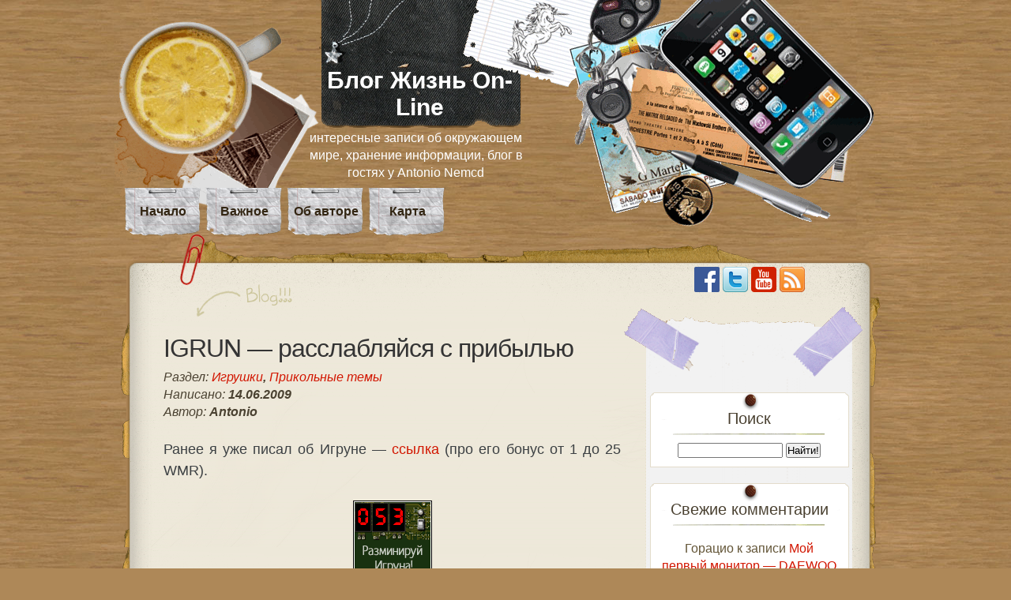

--- FILE ---
content_type: text/html; charset=UTF-8
request_url: https://nemcd.com/tag/prochee/
body_size: 10159
content:
<!DOCTYPE html>
<html xmlns="http://www.w3.org/1999/xhtml" lang="ru-RU">
	<meta http-equiv="Content-Type" content="text/html; charset=UTF-8" />
	<title>
	Архивы Прочее - Блог Жизнь On-Line | Блог Жизнь On-Line</title>

<script type="application/ld+json">
  {
    "@context": "http://schema.org",
    "@type": "Blog",
    "url": "https://nemcd.com"
  }
</script>
<script type="application/ld+json">
  {
    "@context": "http://schema.org",
    "@type": "Organization",
    "name": "Antonio Nemcd Blog",
    "url": "https://nemcd.com",
    "sameAs": [
      "https://x.com"
    ]
  }
</script>

<meta name="viewport" content="width=device-width">

<link rel="stylesheet" type="text/css" media="all" href="https://nemcd.com/wp-content/themes/desk-mess/style25.css" />
<meta name='robots' content='index, follow, max-image-preview:large, max-snippet:-1, max-video-preview:-1' />

	<!-- This site is optimized with the Yoast SEO plugin v24.4 - https://yoast.com/wordpress/plugins/seo/ -->
	<title>Архивы Прочее - Блог Жизнь On-Line</title>
	<link rel="canonical" href="https://nemcd.com/tag/prochee/" />
	<meta property="og:locale" content="ru_RU" />
	<meta property="og:type" content="article" />
	<meta property="og:title" content="Архивы Прочее - Блог Жизнь On-Line" />
	<meta property="og:url" content="https://nemcd.com/tag/prochee/" />
	<meta property="og:site_name" content="Блог Жизнь On-Line" />
	<meta name="twitter:card" content="summary_large_image" />
	<script type="application/ld+json" class="yoast-schema-graph">{"@context":"https://schema.org","@graph":[{"@type":"CollectionPage","@id":"https://nemcd.com/tag/prochee/","url":"https://nemcd.com/tag/prochee/","name":"Архивы Прочее - Блог Жизнь On-Line","isPartOf":{"@id":"https://nemcd.com/#website"},"breadcrumb":{"@id":"https://nemcd.com/tag/prochee/#breadcrumb"},"inLanguage":"ru-RU"},{"@type":"BreadcrumbList","@id":"https://nemcd.com/tag/prochee/#breadcrumb","itemListElement":[{"@type":"ListItem","position":1,"name":"Главная страница","item":"https://nemcd.com/"},{"@type":"ListItem","position":2,"name":"Прочее"}]},{"@type":"WebSite","@id":"https://nemcd.com/#website","url":"https://nemcd.com/","name":"Блог Жизнь On-Line","description":"интересные записи об окружающем мире, хранение информации, блог в гостях у Antonio Nemcd","potentialAction":[{"@type":"SearchAction","target":{"@type":"EntryPoint","urlTemplate":"https://nemcd.com/?s={search_term_string}"},"query-input":{"@type":"PropertyValueSpecification","valueRequired":true,"valueName":"search_term_string"}}],"inLanguage":"ru-RU"}]}</script>
	<!-- / Yoast SEO plugin. -->


<link rel="alternate" type="application/rss+xml" title="Блог Жизнь On-Line &raquo; Лента метки Прочее" href="https://nemcd.com/tag/prochee/feed/" />
<style id='wp-img-auto-sizes-contain-inline-css' type='text/css'>
img:is([sizes=auto i],[sizes^="auto," i]){contain-intrinsic-size:3000px 1500px}
/*# sourceURL=wp-img-auto-sizes-contain-inline-css */
</style>
<style id='classic-theme-styles-inline-css' type='text/css'>
/*! This file is auto-generated */
.wp-block-button__link{color:#fff;background-color:#32373c;border-radius:9999px;box-shadow:none;text-decoration:none;padding:calc(.667em + 2px) calc(1.333em + 2px);font-size:1.125em}.wp-block-file__button{background:#32373c;color:#fff;text-decoration:none}
/*# sourceURL=/wp-includes/css/classic-themes.min.css */
</style>
<link rel='stylesheet' id='wp-syntax-css-css' href='https://nemcd.com/wp-content/plugins/wp-syntax/css/wp-syntax.css?ver=1.2'  media='all' />
<script  src="https://nemcd.com/wp-includes/js/jquery/jquery.min.js?ver=3.7.1" id="jquery-core-js"></script>
<script  src="https://nemcd.com/wp-includes/js/jquery/jquery-migrate.min.js?ver=3.4.1" id="jquery-migrate-js"></script>
<link rel="https://api.w.org/" href="https://nemcd.com/wp-json/" /><link rel="alternate" title="JSON" type="application/json" href="https://nemcd.com/wp-json/wp/v2/tags/185" /><link rel="EditURI" type="application/rsd+xml" title="RSD" href="https://nemcd.com/xmlrpc.php?rsd" />
<meta name="generator" content="WordPress 6.9" />

<link rel="stylesheet" href="https://nemcd.com/wp-content/plugins/auto-highslide/highslide/highslide.css" type="text/css" />
<script src="https://nemcd.com/wp-content/plugins/auto-highslide/highslide/highslide-with-html.packed.js"></script>
<script>
	hs.graphicsDir = "https://nemcd.com/wp-content/plugins/auto-highslide/highslide/graphics/";
	hs.outlineType = "rounded-white";
	hs.outlineWhileAnimating = true;
	hs.showCredits = false;
</script>
	<style type="text/css">.recentcomments a{display:inline !important;padding:0 !important;margin:0 !important;}</style><link rel="icon" href="https://nemcd.com/favicon.ico" type="image/x-icon" />
<link rel="shortcut icon" href="https://nemcd.com/favicon.ico" type="image/x-icon" />

<link rel="apple-touch-icon-precomposed" href="https://nemcd.com/apple-touch-icon-precomposed.png">
<link rel="apple-touch-icon-precomposed" href="https://nemcd.com/apple-touch-icon-72x72-precomposed.png">
<link rel="apple-touch-icon-precomposed" href="https://nemcd.com/apple-touch-icon-76x76-precomposed.png">
<link rel="apple-touch-icon-precomposed" href="https://nemcd.com/apple-touch-icon-114x114-precomposed.png">
<link rel="apple-touch-icon-precomposed" href="https://nemcd.com/apple-touch-icon-120x120-precomposed.png">
<link rel="apple-touch-icon-precomposed" href="https://nemcd.com/apple-touch-icon-144x144-precomposed.png">
<link rel="apple-touch-icon-precomposed" href="https://nemcd.com/apple-touch-icon-152x152-precomposed.png">
<script async src="https://pagead2.googlesyndication.com/pagead/js/adsbygoogle.js"></script>
<script>
     (adsbygoogle = window.adsbygoogle || []).push({
          google_ad_client: "ca-pub-3533677524042216",
          enable_page_level_ads: true
     });
</script>
</head>
<!-- Google tag (gtag.js) -->
<script async src="https://www.googletagmanager.com/gtag/js?id=G-YF32B03925"></script>
<script>
  window.dataLayer = window.dataLayer || [];
  function gtag(){dataLayer.push(arguments);}
  gtag('js', new Date());

  gtag('config', 'G-YF32B03925');
</script>

<body>

<div id="mainwrap">
<div id="cup"></div>
<div id="header-container">
<div id="header"><!-- Header -->
	<div id="logo">
			<h2>Блог Жизнь On-Line</h2>
			<p>интересные записи об окружающем мире, хранение информации, блог в гостях у Antonio Nemcd</p>
		</div>
		<div id="headerright"></div>

<ul id="menu">
<li><a href="https://nemcd.com/" class="active">Начало</a></li>
<li class="page_item page-item-5863"><a href="https://nemcd.com/invest/">Важное</a></li>
<li class="page_item page-item-2"><a href="https://nemcd.com/about/">Об авторе</a></li>
<li class="page_item page-item-1074"><a href="https://nemcd.com/karta-sajta/">Карта</a></li>
</ul>
	</div> <!-- END Header -->
</div>
<div id="maintop">
<div id="maintopimg"></div>

</div><!--end maintop-->

<div id="wrapper">


<div id="content">
	<div id="main-blog">

	
		
<div class="post" id="post-1595">
<h1><a href="https://nemcd.com/2009/06/igrun-rasslablyajsya-s-pribylyu/" rel="bookmark" title="IGRUN &#8212; расслабляйся с прибылью">IGRUN &#8212; расслабляйся с прибылью</a></h1>

<div class="postdata">
Раздел: <b><a href="https://nemcd.com/category/igrushki/" rel="category tag">Игрушки</a>, <a href="https://nemcd.com/category/prikolnye-temy/" rel="category tag">Прикольные темы</a></b> <br />Написано: <b>14.06.2009</b>
<br />Автор: <b>Antonio</b>
</div>

<p>Ранее я уже писал об Игруне &#8212; <a href="https://nemcd.com/2009/04/poluchit-webmoney-bonus-wmr/">ссылка</a> (про его бонус от 1 до 25 WMR).</p>
<p><center><noindex><a rel="nofollow" target=_blank href="http://igrun.com/?19089"><img decoding="async" src="https://nemcd.com/wp-content/uploads/2009/06/igrun_bomba.gif" alt="igrun" title="igrun bomba"/></a></noindex></center></p>
<p>Сегодня я расскажу продолжение истории.<br />
 <a href="https://nemcd.com/2009/06/igrun-rasslablyajsya-s-pribylyu/" class="more-link"><br />Посмотреть продолжение статьи</a></p>
</div>
<div class="clear"></div>

<div class="nav-previous">
</div>


	</div><!--end main blog-->

<div id="sidebar">
<div id="sidebar-top"></div>
<!--noindex-->
<div id="social">
<a href="https://www.facebook.com" target="_blank"><img src="[data-uri]" width="32" height="32" alt="Facebook Antonio Nemcd"></a>
<a href="https://x.com" target="_blank"><img src="[data-uri]" width="32" height="32" alt="Твиттер AntonioNemcd"></a>
<a href="https://www.youtube.com" target="_blank"><img src="[data-uri]" width="32" height="32" alt="Youtube Antonio Nemcd"></a>
<a href="https://feeds.feedburner.com/nemcd" target="_blank"><img src="[data-uri]" width="32" height="32" alt="RSS подписка на блог Антонио Немсд"></a>
</div>
<!--/noindex-->

<div id="sidebar-content">

			<div id="subcolumn">

	<div class="widget"><form method="get" action="https://nemcd.com/">
<h2 class="hl">Поиск</h2>
<input type="text" size="15" value="" name="s" />
<input type="submit" value="Найти!" />
</form></div><!--/widget--><div class="widget"><h2 class="hl">Свежие комментарии</h2><ul id="recentcomments"><li class="recentcomments"><span class="comment-author-link">Горацио</span> к записи <a href="https://nemcd.com/2009/03/moj-pervyj-monitor-daewoo-15-cmc-1511b/#comment-530872">Мой первый монитор &#8212; DAEWOO 15&#8243; CMC-1511B</a></li><li class="recentcomments"><span class="comment-author-link">NoName</span> к записи <a href="https://nemcd.com/2012/12/avtomaticheskaya-perezagruzka-routera-na-openwrt/#comment-511758">Автоматическая перезагрузка роутера на OpenWrt</a></li><li class="recentcomments"><span class="comment-author-link"><a href="https://nemcd.com" class="url" rel="ugc">Antonio</a></span> к записи <a href="https://nemcd.com/2022/05/ssh-server-refused-our-key-error/#comment-511467">Ошибка SSH Server refused our key Error</a></li><li class="recentcomments"><span class="comment-author-link"><a href="https://nemcd.com" class="url" rel="ugc">Antonio</a></span> к записи <a href="https://nemcd.com/2015/09/windows-2012-virtio-drivers/#comment-503110">Windows 2012 не видит диск KVM VirtIO Driver</a></li><li class="recentcomments"><span class="comment-author-link"><a href="https://nemcd.com" class="url" rel="ugc">Antonio</a></span> к записи <a href="https://nemcd.com/2020/08/programma-dlya-podklyucheniya-sftp/#comment-503107">Программа для подключения SFTP как диск, способ бэкапа сайта</a></li></ul></div><!--/widget--><div class="widget"><h2 class="hl">Рубрики</h2>
			<ul>
					<li class="cat-item cat-item-28"><a href="https://nemcd.com/category/1s/">1С</a> (7)
</li>
	<li class="cat-item cat-item-363"><a href="https://nemcd.com/category/android/">Android</a> (5)
</li>
	<li class="cat-item cat-item-293"><a href="https://nemcd.com/category/apple/">Apple</a> (15)
</li>
	<li class="cat-item cat-item-31"><a href="https://nemcd.com/category/forex/">Forex</a> (50)
</li>
	<li class="cat-item cat-item-5"><a href="https://nemcd.com/category/freebsd/">FreeBSD</a> (73)
</li>
	<li class="cat-item cat-item-18"><a href="https://nemcd.com/category/linux/">Linux</a> (66)
</li>
	<li class="cat-item cat-item-35"><a href="https://nemcd.com/category/seo/">SEO</a> (17)
</li>
	<li class="cat-item cat-item-4"><a href="https://nemcd.com/category/windows/">Windows</a> (120)
</li>
	<li class="cat-item cat-item-196"><a href="https://nemcd.com/category/avtomobili/">Автомобили</a> (11)
</li>
	<li class="cat-item cat-item-362"><a href="https://nemcd.com/category/birzha/">Биржа</a> (9)
</li>
	<li class="cat-item cat-item-13"><a href="https://nemcd.com/category/video/">Видео</a> (192)
</li>
	<li class="cat-item cat-item-44"><a href="https://nemcd.com/category/dengi/">Деньги</a> (46)
</li>
	<li class="cat-item cat-item-319"><a href="https://nemcd.com/category/drajvera/">Драйвера</a> (24)
</li>
	<li class="cat-item cat-item-11"><a href="https://nemcd.com/category/zhelezyaki/">Железяки</a> (186)
</li>
	<li class="cat-item cat-item-211"><a href="https://nemcd.com/category/zhivotnye/">Животные</a> (87)
</li>
	<li class="cat-item cat-item-3"><a href="https://nemcd.com/category/life/">Жизнь</a> (206)
</li>
	<li class="cat-item cat-item-77"><a href="https://nemcd.com/category/zdorove/">Здоровье</a> (51)
</li>
	<li class="cat-item cat-item-17"><a href="https://nemcd.com/category/igrushki/">Игрушки</a> (144)
</li>
	<li class="cat-item cat-item-6"><a href="https://nemcd.com/category/tools/">Инструменты</a> (47)
</li>
	<li class="cat-item cat-item-351"><a href="https://nemcd.com/category/interesnye-lyudi/">Интересные люди</a> (34)
</li>
	<li class="cat-item cat-item-29"><a href="https://nemcd.com/category/internet/">Интернет</a> (104)
</li>
	<li class="cat-item cat-item-36"><a href="https://nemcd.com/category/kak-zarabotat/">Как заработать</a> (13)
</li>
	<li class="cat-item cat-item-30"><a href="https://nemcd.com/category/kulinariya/">Кулинария</a> (18)
</li>
	<li class="cat-item cat-item-16"><a href="https://nemcd.com/category/neponyatnoe/">Непонятное</a> (7)
</li>
	<li class="cat-item cat-item-12"><a href="https://nemcd.com/category/prikolnye-temy/">Прикольные темы</a> (155)
</li>
	<li class="cat-item cat-item-101"><a href="https://nemcd.com/category/programmirovanie/">Программирование</a> (33)
</li>
	<li class="cat-item cat-item-9"><a href="https://nemcd.com/category/programmy/">Программы</a> (55)
</li>
	<li class="cat-item cat-item-355"><a href="https://nemcd.com/category/puteshestviya/">Путешествия</a> (38)
</li>
	<li class="cat-item cat-item-298"><a href="https://nemcd.com/category/razvod-i-kidalovo/">Развод и кидалово</a> (13)
</li>
	<li class="cat-item cat-item-14"><a href="https://nemcd.com/category/raznye-boka/">Разные &quot;бока&quot;</a> (51)
</li>
	<li class="cat-item cat-item-352"><a href="https://nemcd.com/category/skidki/">Скидки</a> (8)
</li>
	<li class="cat-item cat-item-27"><a href="https://nemcd.com/category/sovety/">Советы</a> (301)
</li>
	<li class="cat-item cat-item-163"><a href="https://nemcd.com/category/sport/">Спорт</a> (27)
</li>
	<li class="cat-item cat-item-354"><a href="https://nemcd.com/category/teksty-pesen-i-akkordy/">Тексты песен и аккорды</a> (9)
</li>
	<li class="cat-item cat-item-265"><a href="https://nemcd.com/category/foto-znamenitostej/">Фото знаменитостей</a> (11)
</li>
			</ul>

			</div><!--/widget-->
		<div class="widget">
		<h2 class="hl">Новые записи</h2>
		<ul>
											<li>
					<a href="https://nemcd.com/2024/11/obnovlenie-do-debian-12/">Обновление до Debian 12</a>
									</li>
											<li>
					<a href="https://nemcd.com/2024/10/zhuk-olen/">Жук-олень</a>
									</li>
											<li>
					<a href="https://nemcd.com/2022/08/administrator-rdp-zapretil/">Администратор запретил использовать сохраненные учетные данные так как его подлинность проверена не полностью &#8212; нельзя сохранить пароль</a>
									</li>
											<li>
					<a href="https://nemcd.com/2022/08/cisco-anyconnect-ipv6/">Cisco AnyConnect проблема с IPv6 &#8212; пропадает интернет</a>
									</li>
											<li>
					<a href="https://nemcd.com/2022/08/hetzner-best-servers-and-vps/">Hetzner &#8212; отличные выделенные сервера и VPS</a>
									</li>
					</ul>

		</div><!--/widget-->



</div>
</div>
<div id="sidebar-bottom">
</div>
</div>
<div class="clear"></div>

</div><!--end content-->
</div><!--end wrapper-->
<div id="bottom">
</div>

<div class="copy-info">Копирование информации с сайта возможно только с указанием прямой ссылки - <a href="https://nemcd.com" title="Блог Жизнь On-Line (в гостях у Antonio)">https://nemcd.com</a></div>
</div>

<script type="speculationrules">
{"prefetch":[{"source":"document","where":{"and":[{"href_matches":"/*"},{"not":{"href_matches":["/wp-*.php","/wp-admin/*","/wp-content/uploads/*","/wp-content/*","/wp-content/plugins/*","/wp-content/themes/desk-mess/*","/*\\?(.+)"]}},{"not":{"selector_matches":"a[rel~=\"nofollow\"]"}},{"not":{"selector_matches":".no-prefetch, .no-prefetch a"}}]},"eagerness":"conservative"}]}
</script>
<script  src="https://nemcd.com/wp-content/plugins/wp-syntax/js/wp-syntax.js?ver=1.2" id="wp-syntax-js-js"></script>

<script defer src="https://static.cloudflareinsights.com/beacon.min.js/vcd15cbe7772f49c399c6a5babf22c1241717689176015" integrity="sha512-ZpsOmlRQV6y907TI0dKBHq9Md29nnaEIPlkf84rnaERnq6zvWvPUqr2ft8M1aS28oN72PdrCzSjY4U6VaAw1EQ==" data-cf-beacon='{"version":"2024.11.0","token":"1b30738e8afd4022b4244a245da4a242","r":1,"server_timing":{"name":{"cfCacheStatus":true,"cfEdge":true,"cfExtPri":true,"cfL4":true,"cfOrigin":true,"cfSpeedBrain":true},"location_startswith":null}}' crossorigin="anonymous"></script>
</body>
</html>

--- FILE ---
content_type: text/html; charset=utf-8
request_url: https://www.google.com/recaptcha/api2/aframe
body_size: 267
content:
<!DOCTYPE HTML><html><head><meta http-equiv="content-type" content="text/html; charset=UTF-8"></head><body><script nonce="3n0ZlJxy5bfOr00dPCOEKQ">/** Anti-fraud and anti-abuse applications only. See google.com/recaptcha */ try{var clients={'sodar':'https://pagead2.googlesyndication.com/pagead/sodar?'};window.addEventListener("message",function(a){try{if(a.source===window.parent){var b=JSON.parse(a.data);var c=clients[b['id']];if(c){var d=document.createElement('img');d.src=c+b['params']+'&rc='+(localStorage.getItem("rc::a")?sessionStorage.getItem("rc::b"):"");window.document.body.appendChild(d);sessionStorage.setItem("rc::e",parseInt(sessionStorage.getItem("rc::e")||0)+1);localStorage.setItem("rc::h",'1769222547615');}}}catch(b){}});window.parent.postMessage("_grecaptcha_ready", "*");}catch(b){}</script></body></html>